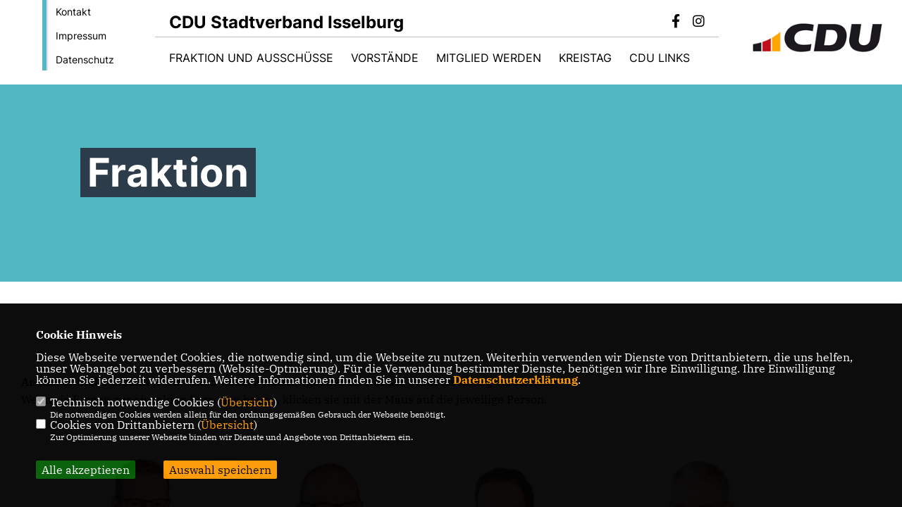

--- FILE ---
content_type: text/html; charset=ISO-8859-1
request_url: https://www.cdu-isselburg.de/Fraktion_p_67.html
body_size: 8882
content:
<!DOCTYPE html>


<html lang="de">
<head>
<title>CDU Stadtverband Isselburg</title>
<meta http-equiv="X-UA-Compatible" content="IE=edge">
		<meta name="viewport" content="width=device-width, initial-scale=1, maximum-scale=1.0, user-scalable=no">
	<meta http-equiv="content-type" content="text/html; charset=iso-8859-1">
<meta http-equiv="Content-Script-Type" content="text/javascript">
<meta http-equiv="Content-Style-Type" content="text/css">
<meta http-equiv="cache-control" content="no-cache">
<meta http-equiv="pragma" content="no-cache">
<meta name="description" content="Herzlich Willkommen bei der CDU Stadtverband Isselburg">
<meta name="author" content="CDU Kreisverband Borken">
<meta name="keywords" content="">
<meta name="language" content="de">
<meta property="og:site_name" content="CDU Kreisverband Borken" />
<meta property="og:type" content="website" />
<meta property="og:url" content="https://www.cdu-isselburg.de/Fraktion_p_67.html" />
<meta property="og:title" content="CDU Stadtverband Isselburg" />
<meta property="og:description" content="Herzlich Willkommen bei der CDU Stadtverband Isselburg" />
<meta property="og:image" content="https://www.cdu-isselburg.de/image/ogimage.jpg" />
<meta name="twitter:image" content="https://www.cdu-isselburg.de/image/ogimage.jpg" />
<meta data-embetty-server="https://embetty2.sharkness.de">
<script async src="/js/embetty.js"></script>
<meta name="robots" content="index, follow"><link rel="SHORTCUT ICON" type="image/x-icon" href="/image/favicon.ico"><link rel="alternate" type="application/rss+xml" title="CDU Stadtverband Isselburg RSS-Feed" href="//cdu-isselburg.de/rss/rss_feed.php"><script type="text/javascript" src="/functions/tools.js"></script>
<link rel="stylesheet" type="text/css" href="/css/fonts/fontawesome-free-5.13.0-web/css/all.css">
<link rel="stylesheet" type="text/css" href="/css/bund2021/news-basic.css" media="all">
<link rel="stylesheet" type="text/css" href="/css/bund2021/style.css?982" media="all">
<link rel="stylesheet" type="text/css" href="/css/fonts/google/IBM-Plex-Serif/ibm-plex-serif.css"><link rel="stylesheet" type="text/css" href="/css/fonts/google/Inter/inter.css"><link rel="stylesheet" type="text/css" href="/css/bund2021/custom_ci.css?190" media="all"><link rel="stylesheet" type="text/css" href="/js/bund2021/lightbox/css/lightbox.css" media="all">
<link rel="stylesheet" type="text/css" href="/js/glightbox/dist/css/glightbox.css" media="all">

<script type="text/javascript">
/*<![CDATA[*/
	function decryptCharcode(n,start,end,offset) {
		n = n + offset;
		if (offset > 0 && n > end) {
			n = start + (n - end - 1);
		} else if (offset < 0 && n < start) {
			n = end - (start - n - 1);
		}
		return String.fromCharCode(n);
	}
	
	function decryptString(enc,offset) {
		var dec = "";
		var len = enc.length;
		for(var i=0; i < len; i++) {
			var n = enc.charCodeAt(i);
			if (n >= 0x2B && n <= 0x3A) {
				dec += decryptCharcode(n,0x2B,0x3A,offset);
			} else if (n >= 0x40 && n <= 0x5A) {
				dec += decryptCharcode(n,0x40,0x5A,offset);
			} else if (n >= 0x61 && n <= 0x7A) {
				dec += decryptCharcode(n,0x61,0x7A,offset);
			} else {
				dec += enc.charAt(i);
			}
		}
		return dec;
	}
	
	function linkTo_UnCryptMailto(s) {
		location.href = decryptString(s,3);
	}
/*]]>*/
</script>
<link rel="apple-touch-icon" sizes="57x57" href="/image/templates/bund2021/favicon/ci/apple-icon-57x57.png">
<link rel="apple-touch-icon" sizes="60x60" href="/image/templates/bund2021/favicon/ci/apple-icon-60x60.png">
<link rel="apple-touch-icon" sizes="72x72" href="/image/templates/bund2021/favicon/ci/apple-icon-72x72.png">
<link rel="apple-touch-icon" sizes="76x76" href="/image/templates/bund2021/favicon/ci/apple-icon-76x76.png">
<link rel="apple-touch-icon" sizes="114x114" href="/image/templates/bund2021/favicon/ci/apple-icon-114x114.png">
<link rel="apple-touch-icon" sizes="120x120" href="/image/templates/bund2021/favicon/ci/apple-icon-120x120.png">
<link rel="apple-touch-icon" sizes="144x144" href="/image/templates/bund2021/favicon/ci/apple-icon-144x144.png">
<link rel="apple-touch-icon" sizes="152x152" href="/image/templates/bund2021/favicon/ci/apple-icon-152x152.png">
<link rel="apple-touch-icon" sizes="180x180" href="/image/templates/bund2021/favicon/ci/apple-icon-180x180.png">
<link rel="icon" type="image/png" sizes="192x192"  href="/image/templates/bund2021/favicon/ci/android-icon-192x192.png">
<link rel="icon" type="image/png" sizes="32x32" href="/image/templates/bund2021/favicon/ci/favicon-32x32.png">
<link rel="icon" type="image/png" sizes="96x96" href="/image/templates/bund2021/favicon/ci/favicon-96x96.png">
<link rel="icon" type="image/png" sizes="16x16" href="/image/templates/bund2021/favicon/ci/favicon-16x16.png">
<link rel="manifest" href="/image/templates/bund2021/favicon/ci/site.webmanifest">
<link rel="mask-icon" href="/image/templates/bund2021/favicon/ci/safari-pinned-tab.svg" color="#bb232a">
<meta name="msapplication-TileColor" content="#000000">
<meta name="theme-color" content="#ffffff">
<link rel="stylesheet" href="/css/bund2021/jquery.modal.min.css" />

</head><body>		<header>
						<div id="sharkmenu_social_shortmenu">
				<div class="sharkmenu_social_rahmen">
										<img src="/image/templates/bund2021/menu_rahmen_ci.png">
					<ul>
						<li><a href="/kontakt">Kontakt</a></li>
						<li><a href="/impressum">Impressum</a></li>
						<li><a href="/datenschutz">Datenschutz</a></li>
					</ul>
									</div>
			</div>
						<div id="sharkmenu_social">
				<div class="sharkmenu_social_dienstanbieter">CDU Stadtverband Isselburg</div>
				<div id="social">
					<a href="https://www.facebook.com/cdu.isselburg" target="_blank" title="Besuchen Sie uns auf Facebook"><i class="fab fa-facebook-f" title="Besuchen Sie uns auf Facebook" style="color:#000000;font-size:19px"></i></a>															<a href="https://www.instagram.com/cdu_isselburg" target="_blank" title="Besuchen Sie uns auf Instagram"><i class="fab fa-instagram" title="Besuchen Sie uns auf Instagram" style="color:#000000;font-size:19px"></i></a>																																		</div>
			</div>
			<div id="sharkmenu">
				<ul>
					<li class="lisocial">
						<div id="social2">
							<a href="https://www.facebook.com/cdu.isselburg" target="_blank"><i class="fab fa-facebook" style="color:#000000;font-size:19px"></i></a>																					<a href="https://www.instagram.com/cdu_isselburg" target="_blank"><i class="fab fa-instagram" style="color:#000000;font-size:19px"></i></a>																																																</div>
					</li>
					<li class="sub "><a href="#">Fraktion und Ausschüsse</a>								<ul><li><a href="/Fraktion_p_67.html"><span class="title">Fraktion</span></a><li><a href="/Haupt-und-Finanzausschuss_p_68.html"><span class="title">Haupt- und Finanzausschuss</span></a><li><a href="/Bau-und-Umweltausschuss_p_69.html"><span class="title">Bau- und Umweltausschuss</span></a><li><a href="/Ausschuss-fuer-Planung-Verkehr-und-Wirtschaft_p_70.html"><span class="title">Ausschuss für Planung, Verkehr und Wirtschaft</span></a><li><a href="/Jugend-Schule-Sport-Kultur-und-Soziales_p_71.html"><span class="title">Jugend, Schule, Sport, Kultur und Soziales</span></a><li><a href="/Rechnungspruefung_p_72.html"><span class="title">Rechnungsprüfung</span></a><li><a href="/Wahlpruefung_p_73.html"><span class="title">Wahlprüfung</span></a><li><a href="/Wahlauschuss_p_74.html"><span class="title">Wahlauschuss</span></a><li><a href="/Ausschuss-fuer-Vergabe_p_80.html"><span class="title">Ausschuss für Vergabe</span></a></ul></li><li class="sub "><a href="#">Vorstände</a>								<ul><li><a href="/Stadtverbandsvorstand_p_37.html"><span class="title">Stadtverbandsvorstand</span></a><li><a href="/Ortsverband-Anholt--Vehlingen_p_38.html"><span class="title">Ortsverband  Anholt - Vehlingen</span></a><li><a href="/Ortsverband-Isselburg-I_p_39.html"><span class="title">Ortsverband Isselburg I</span></a><li><a href="/Senioren-Union_p_42.html"><span class="title">Senioren Union</span></a></ul></li><li class="sub "><a href="#">Mitglied werden</a>								<ul><li><a href="/Information_p_83.html"><span class="title">Information</span></a><li><a href="https://www.cdu.de/mitglied-werden" target="_blank">Hier Mitglied werden!</a></li></ul></li><li ><a href="/Kreistag_p_78.html">Kreistag</a></li><li class="sub "><a href="#">CDU Links</a>								<ul><li><a href="http://www.cdu.de" target="_blank">CDU Deutschland</a></li><li><a href="http://www.cdu-kreis-borken.de" target="_blank">CDU Kreis Borken</a></li><li><a href="http://www.annekoenig.de" target="_blank">MdB Anne König</a></li><li><a href="http://www.hendrik-wuest.de" target="_blank">Ministerpräsident Hendrik Wüst</a></li></ul></li>									</ul>
			</div>
						<a href="/" title="Startseite"><img src="/image/templates/bund2021/logo_ci.png" id="logo" alt="Logo" title="Zur Startseite" /></a>
								</header>
												<section id="cseite67" class="section--headline-header" >
											<div class="section--headline-header-box"><p class="section--headline-header-title">Fraktion</p></div><div class="section--headline-header-box-balken"></div>
										</section>
									<section id="op1186" class="section--team">
			<div class="section--text__copy"><p><strong>An dieser Stelle m&ouml;chten wir Ihnen unsere Ratsmitglieder im Rat der Stadt Isselburg vorstellen.</strong><br />
Wenn sie Fragen zur einzelnen Personen haben, klicken sie mit der Maus auf die jeweilige Person.</p>
</div>
			<div id="pk1186" class="section--team-members">	<div class="section--team-member2">
					<div class="section--team-member-image"><img class="showperson" idp="59" src="/image/personen/59_81.jpg" sizes="100vw" class="lazy" alt=" Frank Häusler" title=" Frank Häusler">				
			</div>
				<div class="section--team-member-vita" style="height: 200px; overflow:hidden">
			<p class="title"> Frank Häusler</p>
			<p class="position">Fraktionsvorsitzender<br></p>
			<p class="section--team-member__copy">
								<a href="https://www.facebook.com/frank.hausler.35" target="_blank" data-original-title="Facebook" title="Zu Facebook"><i class="fab fa-facebook"></i></a>																<a href="https://instagram.com/frankmhaeusler" target="_blank" data-original-title="Instagram" title="Zu Instagram"><i class="fab fa-instagram"></i></a>												<span class="mailperson" idp="59" data-original-title="E-Mail" title="E-Mail schreiben"><i class="fas fa-envelope"></i></span>				<span class="showperson" idp="59"><i class="fas fa-user" title="Mehr Informationen zu  Frank Häusler"></i></span>							</p>
		</div>
																												<br>	</div>	<div class="section--team-member2">
					<div class="section--team-member-image"><img class="showperson" idp="4" src="/image/personen/4_81.jpg" sizes="100vw" class="lazy" alt=" Ulrich Gühnen" title=" Ulrich Gühnen">				
			</div>
				<div class="section--team-member-vita" style="height: 200px; overflow:hidden">
			<p class="title"> Ulrich Gühnen</p>
			<p class="position">stellvertr. Fraktionsvorsitzender<br></p>
			<p class="section--team-member__copy">
								<a href="https://facebook.com/ulrich.guehnen" target="_blank" data-original-title="Facebook" title="Zu Facebook"><i class="fab fa-facebook"></i></a>																												<span class="mailperson" idp="4" data-original-title="E-Mail" title="E-Mail schreiben"><i class="fas fa-envelope"></i></span>				<span class="showperson" idp="4"><i class="fas fa-user" title="Mehr Informationen zu  Ulrich Gühnen"></i></span>							</p>
		</div>
																												<br>	</div>	<div class="section--team-member2">
					<div class="section--team-member-image"><img class="showperson" idp="80" src="/image/personen/80_81.jpg" sizes="100vw" class="lazy" alt=" Detlev Alstede" title=" Detlev Alstede">				
			</div>
				<div class="section--team-member-vita" style="height: 200px; overflow:hidden">
			<p class="title"> Detlev Alstede</p>
			<p class="position">Stadtrat<br></p>
			<p class="section--team-member__copy">
								<a href="https://facebook.com/detlev.alstede" target="_blank" data-original-title="Facebook" title="Zu Facebook"><i class="fab fa-facebook"></i></a>												<a href="https://www.xing.com/profile/Detlev_Alstede" target="_blank" data-original-title="Xing" title="Zu XING"><i class="fab fa-xing"></i></a>				<a href="https://instagram.com/detlev_alstede" target="_blank" data-original-title="Instagram" title="Zu Instagram"><i class="fab fa-instagram"></i></a>												<span class="mailperson" idp="80" data-original-title="E-Mail" title="E-Mail schreiben"><i class="fas fa-envelope"></i></span>				<span class="showperson" idp="80"><i class="fas fa-user" title="Mehr Informationen zu  Detlev Alstede"></i></span>							</p>
		</div>
																												<br>	</div>	<div class="section--team-member2">
					<div class="section--team-member-image"><img class="showperson" idp="18" src="/image/personen/18_81.jpg" sizes="100vw" class="lazy" alt=" Thomas Bertram" title=" Thomas Bertram">				
			</div>
				<div class="section--team-member-vita" style="height: 200px; overflow:hidden">
			<p class="title"> Thomas Bertram</p>
			<p class="position">Stadtrat<br></p>
			<p class="section--team-member__copy">
																																				<span class="mailperson" idp="18" data-original-title="E-Mail" title="E-Mail schreiben"><i class="fas fa-envelope"></i></span>				<span class="showperson" idp="18"><i class="fas fa-user" title="Mehr Informationen zu  Thomas Bertram"></i></span>							</p>
		</div>
																																		<br>	</div>	<div class="section--team-member2">
					<div class="section--team-member-image"><img class="showperson" idp="81" src="/image/personen/81_81.jpg" sizes="100vw" class="lazy" alt=" Ulrich Borkes" title=" Ulrich Borkes">				
			</div>
				<div class="section--team-member-vita" style="height: 200px; overflow:hidden">
			<p class="title"> Ulrich Borkes</p>
			<p class="position">Stadtrat<br></p>
			<p class="section--team-member__copy">
																																				<span class="mailperson" idp="81" data-original-title="E-Mail" title="E-Mail schreiben"><i class="fas fa-envelope"></i></span>				<span class="showperson" idp="81"><i class="fas fa-user" title="Mehr Informationen zu  Ulrich Borkes"></i></span>							</p>
		</div>
			</div>	<div class="section--team-member2">
					<div class="section--team-member-image"><img class="showperson" idp="71" src="/image/personen/71_81.jpg" sizes="100vw" class="lazy" alt=" Markus Fahrland" title=" Markus Fahrland">				
			</div>
				<div class="section--team-member-vita" style="height: 200px; overflow:hidden">
			<p class="title"> Markus Fahrland</p>
			<p class="position">Stadtrat<br></p>
			<p class="section--team-member__copy">
								<a href="https://facebook.com/markus.fahrland.50" target="_blank" data-original-title="Facebook" title="Zu Facebook"><i class="fab fa-facebook"></i></a>																												<span class="mailperson" idp="71" data-original-title="E-Mail" title="E-Mail schreiben"><i class="fas fa-envelope"></i></span>				<span class="showperson" idp="71"><i class="fas fa-user" title="Mehr Informationen zu  Markus Fahrland"></i></span>							</p>
		</div>
																	<br>	</div>	<div class="section--team-member2">
					<div class="section--team-member-image"><img class="showperson" idp="61" src="/image/personen/61_81.jpg" sizes="100vw" class="lazy" alt=" Kurt Istemaas" title=" Kurt Istemaas">				
			</div>
				<div class="section--team-member-vita" style="height: 200px; overflow:hidden">
			<p class="title"> Kurt Istemaas</p>
			<p class="position">Stadtrat<br></p>
			<p class="section--team-member__copy">
																																				<span class="mailperson" idp="61" data-original-title="E-Mail" title="E-Mail schreiben"><i class="fas fa-envelope"></i></span>				<span class="showperson" idp="61"><i class="fas fa-user" title="Mehr Informationen zu  Kurt Istemaas"></i></span>							</p>
		</div>
																												<br>	</div>	<div class="section--team-member2">
					<div class="section--team-member-image"><img class="showperson" idp="66" src="/image/personen/66_81.jpg" sizes="100vw" class="lazy" alt=" Wolfgang Karau" title=" Wolfgang Karau">				
			</div>
				<div class="section--team-member-vita" style="height: 200px; overflow:hidden">
			<p class="title"> Wolfgang Karau</p>
			<p class="position">Stadtrat<br></p>
			<p class="section--team-member__copy">
																																				<span class="mailperson" idp="66" data-original-title="E-Mail" title="E-Mail schreiben"><i class="fas fa-envelope"></i></span>				<span class="showperson" idp="66"><i class="fas fa-user" title="Mehr Informationen zu  Wolfgang Karau"></i></span>							</p>
		</div>
																																		<br>	</div>	<div class="section--team-member2">
					<div class="section--team-member-image"><img class="showperson" idp="74" src="/image/personen/74_81.jpg" sizes="100vw" class="lazy" alt=" Andre Ratering" title=" Andre Ratering">				
			</div>
				<div class="section--team-member-vita" style="height: 200px; overflow:hidden">
			<p class="title"> Andre Ratering</p>
			<p class="position">Stadtrat<br></p>
			<p class="section--team-member__copy">
								<a href="https://facebook.com/andre.ratering.5" target="_blank" data-original-title="Facebook" title="Zu Facebook"><i class="fab fa-facebook"></i></a>												<a href="https://www.xing.com/profile/Andre_Ratering" target="_blank" data-original-title="Xing" title="Zu XING"><i class="fab fa-xing"></i></a>				<a href="https;//instagram.com/andreratering" target="_blank" data-original-title="Instagram" title="Zu Instagram"><i class="fab fa-instagram"></i></a>												<span class="mailperson" idp="74" data-original-title="E-Mail" title="E-Mail schreiben"><i class="fas fa-envelope"></i></span>				<span class="showperson" idp="74"><i class="fas fa-user" title="Mehr Informationen zu  Andre Ratering"></i></span>							</p>
		</div>
																	<br>	</div>	<div class="section--team-member2">
					<div class="section--team-member-image"><img class="showperson" idp="68" src="/image/personen/68_81.jpg" sizes="100vw" class="lazy" alt=" Stefan Schweers" title=" Stefan Schweers">				
			</div>
				<div class="section--team-member-vita" style="height: 200px; overflow:hidden">
			<p class="title"> Stefan Schweers</p>
			<p class="position">Stadtrat<br></p>
			<p class="section--team-member__copy">
								<a href="https://facebook.com/stefan.schweers.3" target="_blank" data-original-title="Facebook" title="Zu Facebook"><i class="fab fa-facebook"></i></a>																<a href="https://instagram.com/trabi90" target="_blank" data-original-title="Instagram" title="Zu Instagram"><i class="fab fa-instagram"></i></a>												<span class="mailperson" idp="68" data-original-title="E-Mail" title="E-Mail schreiben"><i class="fas fa-envelope"></i></span>				<span class="showperson" idp="68"><i class="fas fa-user" title="Mehr Informationen zu  Stefan Schweers"></i></span>							</p>
		</div>
																	<br>	</div>	<div class="section--team-member2">
					<div class="section--team-member-image"><img class="showperson" idp="60" src="/image/personen/60_81.jpg" sizes="100vw" class="lazy" alt=" Heinz - Bernd Tekaat" title=" Heinz - Bernd Tekaat">				
			</div>
				<div class="section--team-member-vita" style="height: 200px; overflow:hidden">
			<p class="title"> Heinz - Bernd Tekaat</p>
			<p class="position">Stadtrat<br></p>
			<p class="section--team-member__copy">
																																				<span class="mailperson" idp="60" data-original-title="E-Mail" title="E-Mail schreiben"><i class="fas fa-envelope"></i></span>				<span class="showperson" idp="60"><i class="fas fa-user" title="Mehr Informationen zu  Heinz - Bernd Tekaat"></i></span>							</p>
		</div>
																												<br>	</div>	<div class="section--team-member2">
					<div class="section--team-member-image"><img class="showperson" idp="15" src="/image/personen/15_81.jpg" sizes="100vw" class="lazy" alt=" Hermann van Thiel" title=" Hermann van Thiel">				
			</div>
				<div class="section--team-member-vita" style="height: 200px; overflow:hidden">
			<p class="title"> Hermann van Thiel</p>
			<p class="position">Stadtrat<br>1. stellvertr. Bürgermeister</p>
			<p class="section--team-member__copy">
																																				<span class="mailperson" idp="15" data-original-title="E-Mail" title="E-Mail schreiben"><i class="fas fa-envelope"></i></span>				<span class="showperson" idp="15"><i class="fas fa-user" title="Mehr Informationen zu  Hermann van Thiel"></i></span>							</p>
		</div>
																	<br>	</div>	</div>
	</section>

		<div id="myModal59" class="pmodal" idp="59">
			<span class="pclose">&times;</span>
			<div class="pmodal-content">	<h1 style="margin-bottom:20px"> Frank Häusler</h1>	<div class="person_bild"><img src="/image/personen/59_81.jpg" alt=" Frank Häusler">
				</div>
				<div class="person_details">
					<h3 style="margin-bottom:10px">Fraktionsvorsitzender<br></h3><br><br><h2>Kontakt</h2><p><br><br><strong>Funktion: Stadtrat</strong><br><br>In der Flora 3<br><br>46419 Isselburg<br><br>Telefon: 02874/942568<br><br>Telefon: 02874/45434<br><br>Mobil: 0178/5582536</p><p><h3 style="font-size:24px;"><br><br><a href="https://www.facebook.com/frank.hausler.35" target="_blank" data-original-title="Facebook" title="Zu Facebook"><i class="fab fa-facebook" style="margin-right:15px"></i></a><a href="https://instagram.com/frankmhaeusler" target="_blank" data-original-title="Instagram" title="Zu Instagram"><i class="fab fa-instagram" style="margin-right:15px"></i></a></h3></p></div><div class="person_vita"><h2>Zur Person</h2><br><br><p><strong>Beruf:</strong> Gärtnermeister</p><p><strong>Alter:</strong> 59</p><p><strong>Konfession:</strong> katholisch</p><p><strong>Familienstand:</strong> verheiratet</p><p><strong>Wahlkreis:</strong> 1</p><p><p>Sie k&ouml;nnen mich auch gerne direkt unter meiner privaten E-Mail- Adresse kontaktieren:<br />
<br />
frankmhaeusler@aol.com<br />
<br />
&nbsp;</p>
</p></div>
			</div>
		</div>
		<div id="myModal59_mail" class="pmodalmail" idp="59">
			<span class="pclosemail" idp="59">&times;</span>
			<div class="pmodal-contentmail">	<h1 style="margin-bottom:10px">Ihre Nachricht an  Frank Häusler</h1>	<div class="person_mail" id="mail59">
						<input type="text" class="form-control" id="name59" name="name" placeholder="Ihr Name *" style="margin-bottom:10px"><br>
						<input type="text" class="form-control" id="email59" name="email" placeholder="Ihre E-Mail Adresse *" style="margin-bottom:10px"><br>
						<input type="text" class="form-control" id="plz59" name="plz" placeholder="Ihre Postleitzahl" style="margin-bottom:10px"><br>
						<input type="text" class="form-control" id="betreff59" name="betreff" placeholder="Ihr Betreff *" style="margin-bottom:10px"><br>
						<textarea class="form-control" id="nachricht59" name="nachricht" placeholder="Ihre Mitteilung *" style="margin-bottom:10px"></textarea><br>
						<div style="float:right">* Pflichtfeld</div><br>
						<div class="mailcheckdsgvo59"><input type="checkbox" name="nutzung59" value="1"></input> <strong>Ich willige der Übertragung und Verarbeitung meiner Daten ein.</strong></div>
						<div style="float:left;width:100%;margin-top: 10px; font-size:12px;text-align:left; color: #000000; font-family: Arial;">
							Ich willige ein, dass die vorstehenden Daten an Frank Häusler gemäß der Datenschutzgrundverordnung (Art. 9 Abs. 2a DSGVO) übertragen und verarbeitet werden. Dies gilt insbesondere auch für besondere Daten (z. B. politische Meinungen). 
							<br><br>
							Sofern sich aus meinen oben aufgeführten Daten Hinweise auf meine ethnische Herkunft, Religion, politische Einstellung oder Gesundheit ergeben, bezieht sich meine Einwilligung auch auf diese Angaben. 
							<br><br>
							Die Rechte als Betroffener aus der DSGVO (<a href="/datenschutz">Datenschutzerklärung</a>) habe ich gelesen und verstanden. 
							<br>
						</div>
						<div id="mailsuccess59" class="mailsuccess"></div>
						<button class="button" id="personalmail" idp="59" style="margin-top:20px; float:right">Mitteilung absenden</button>						
					</div>
			</div>
		</div>
		<div id="myModal4" class="pmodal" idp="4">
			<span class="pclose">&times;</span>
			<div class="pmodal-content">	<h1 style="margin-bottom:20px"> Ulrich Gühnen</h1>	<div class="person_bild"><img src="/image/personen/4_81.jpg" alt=" Ulrich Gühnen">
				</div>
				<div class="person_details">
					<h3 style="margin-bottom:10px">stellvertr. Fraktionsvorsitzender<br></h3><br><br><h2>Kontakt</h2><p><br><br><strong>Funktion: Stadtverbandsvorsitzender</strong><br><br>Hortensienweg 3a<br><br>46419 Isselburg<br><br>Telefon: 0178/7260835<br><br>Mobil: 0177/5904837</p><p><h3 style="font-size:24px;"><br><br><a href="https://facebook.com/ulrich.guehnen" target="_blank" data-original-title="Facebook" title="Zu Facebook"><i class="fab fa-facebook" style="margin-right:15px"></i></a></h3></p></div><div class="person_vita"><h2>Zur Person</h2><br><br><p><strong>Beruf:</strong> Zollbeamter - im Streifendienst</p><p><strong>Alter:</strong> 62</p><p><strong>Familienstand:</strong> verheiratet</p><p><strong>Wahlkreis:</strong> 10 Isselburg u. Kreiswahlkreis Borken 1</p><p><p>Stadtverbandsvorsitzender<br />
Kreistagsabgeordneter Kreis Borken<br />
<br />
&nbsp;</p>
</p></div>
			</div>
		</div>
		<div id="myModal4_mail" class="pmodalmail" idp="4">
			<span class="pclosemail" idp="4">&times;</span>
			<div class="pmodal-contentmail">	<h1 style="margin-bottom:10px">Ihre Nachricht an  Ulrich Gühnen</h1>	<div class="person_mail" id="mail4">
						<input type="text" class="form-control" id="name4" name="name" placeholder="Ihr Name *" style="margin-bottom:10px"><br>
						<input type="text" class="form-control" id="email4" name="email" placeholder="Ihre E-Mail Adresse *" style="margin-bottom:10px"><br>
						<input type="text" class="form-control" id="plz4" name="plz" placeholder="Ihre Postleitzahl" style="margin-bottom:10px"><br>
						<input type="text" class="form-control" id="betreff4" name="betreff" placeholder="Ihr Betreff *" style="margin-bottom:10px"><br>
						<textarea class="form-control" id="nachricht4" name="nachricht" placeholder="Ihre Mitteilung *" style="margin-bottom:10px"></textarea><br>
						<div style="float:right">* Pflichtfeld</div><br>
						<div class="mailcheckdsgvo4"><input type="checkbox" name="nutzung4" value="1"></input> <strong>Ich willige der Übertragung und Verarbeitung meiner Daten ein.</strong></div>
						<div style="float:left;width:100%;margin-top: 10px; font-size:12px;text-align:left; color: #000000; font-family: Arial;">
							Ich willige ein, dass die vorstehenden Daten an Ulrich Gühnen gemäß der Datenschutzgrundverordnung (Art. 9 Abs. 2a DSGVO) übertragen und verarbeitet werden. Dies gilt insbesondere auch für besondere Daten (z. B. politische Meinungen). 
							<br><br>
							Sofern sich aus meinen oben aufgeführten Daten Hinweise auf meine ethnische Herkunft, Religion, politische Einstellung oder Gesundheit ergeben, bezieht sich meine Einwilligung auch auf diese Angaben. 
							<br><br>
							Die Rechte als Betroffener aus der DSGVO (<a href="/datenschutz">Datenschutzerklärung</a>) habe ich gelesen und verstanden. 
							<br>
						</div>
						<div id="mailsuccess4" class="mailsuccess"></div>
						<button class="button" id="personalmail" idp="4" style="margin-top:20px; float:right">Mitteilung absenden</button>						
					</div>
			</div>
		</div>
		<div id="myModal80" class="pmodal" idp="80">
			<span class="pclose">&times;</span>
			<div class="pmodal-content">	<h1 style="margin-bottom:20px"> Detlev Alstede</h1>	<div class="person_bild"><img src="/image/personen/80_81.jpg" alt=" Detlev Alstede">
				</div>
				<div class="person_details">
					<h3 style="margin-bottom:10px">Stadtrat<br></h3><br><br><h2>Kontakt</h2><p><br><br><strong>Funktion: Stadtrat</strong><br><br>Hahnerfeld 1c<br><br>46419 Isselburg<br><br>Telefon: 02874 45662</p><p><h3 style="font-size:24px;"><br><br><a href="https://facebook.com/detlev.alstede" target="_blank" data-original-title="Facebook" title="Zu Facebook"><i class="fab fa-facebook" style="margin-right:15px"></i></a><a href="https://www.xing.com/profile/Detlev_Alstede" target="_blank" data-original-title="Xing" title="Zu XING"><i class="fab fa-xing" style="margin-right:15px"></i></a><a href="https://instagram.com/detlev_alstede" target="_blank" data-original-title="Instagram" title="Zu Instagram"><i class="fab fa-instagram" style="margin-right:15px"></i></a></h3></p></div><div class="person_vita"><h2>Zur Person</h2><br><br><p><strong>Beruf:</strong> Bankkaufmann</p><p><strong>Alter:</strong> 53</p><p><strong>Familienstand:</strong> verheiratet</p><p>Stadtrat seit 2020</p><p><strong>Wahlkreis:</strong> 5</p></div>
			</div>
		</div>
		<div id="myModal80_mail" class="pmodalmail" idp="80">
			<span class="pclosemail" idp="80">&times;</span>
			<div class="pmodal-contentmail">	<h1 style="margin-bottom:10px">Ihre Nachricht an  Detlev Alstede</h1>	<div class="person_mail" id="mail80">
						<input type="text" class="form-control" id="name80" name="name" placeholder="Ihr Name *" style="margin-bottom:10px"><br>
						<input type="text" class="form-control" id="email80" name="email" placeholder="Ihre E-Mail Adresse *" style="margin-bottom:10px"><br>
						<input type="text" class="form-control" id="plz80" name="plz" placeholder="Ihre Postleitzahl" style="margin-bottom:10px"><br>
						<input type="text" class="form-control" id="betreff80" name="betreff" placeholder="Ihr Betreff *" style="margin-bottom:10px"><br>
						<textarea class="form-control" id="nachricht80" name="nachricht" placeholder="Ihre Mitteilung *" style="margin-bottom:10px"></textarea><br>
						<div style="float:right">* Pflichtfeld</div><br>
						<div class="mailcheckdsgvo80"><input type="checkbox" name="nutzung80" value="1"></input> <strong>Ich willige der Übertragung und Verarbeitung meiner Daten ein.</strong></div>
						<div style="float:left;width:100%;margin-top: 10px; font-size:12px;text-align:left; color: #000000; font-family: Arial;">
							Ich willige ein, dass die vorstehenden Daten an Detlev Alstede gemäß der Datenschutzgrundverordnung (Art. 9 Abs. 2a DSGVO) übertragen und verarbeitet werden. Dies gilt insbesondere auch für besondere Daten (z. B. politische Meinungen). 
							<br><br>
							Sofern sich aus meinen oben aufgeführten Daten Hinweise auf meine ethnische Herkunft, Religion, politische Einstellung oder Gesundheit ergeben, bezieht sich meine Einwilligung auch auf diese Angaben. 
							<br><br>
							Die Rechte als Betroffener aus der DSGVO (<a href="/datenschutz">Datenschutzerklärung</a>) habe ich gelesen und verstanden. 
							<br>
						</div>
						<div id="mailsuccess80" class="mailsuccess"></div>
						<button class="button" id="personalmail" idp="80" style="margin-top:20px; float:right">Mitteilung absenden</button>						
					</div>
			</div>
		</div>
		<div id="myModal18" class="pmodal" idp="18">
			<span class="pclose">&times;</span>
			<div class="pmodal-content">	<h1 style="margin-bottom:20px"> Thomas Bertram</h1>	<div class="person_bild"><img src="/image/personen/18_81.jpg" alt=" Thomas Bertram">
				</div>
				<div class="person_details">
					<h3 style="margin-bottom:10px">Stadtrat<br></h3><br><br><h2>Kontakt</h2><p><br><br><strong>Funktion: Vorsitzender Ortsverband Isselburg I</strong><br><br>Mozartstr. 14<br><br>46419 Isselburg<br><br>Telefon: 028743883</p><p><h3 style="font-size:24px;"><br><br></h3></p></div><div class="person_vita"><h2>Zur Person</h2><br><br><p><strong>Beruf:</strong> Betriebsfachwirt</p><p><strong>Jahrgang:</strong> 1968</p><p><strong>Konfession:</strong> katholisch</p><p><strong>Familienstand:</strong> verheiratet</p><p><strong>Wahlkreis:</strong> 7</p><p><p>Ortsverbandsvorsitzender OV Isselburg<br />
&nbsp;</p>
</p></div>
			</div>
		</div>
		<div id="myModal18_mail" class="pmodalmail" idp="18">
			<span class="pclosemail" idp="18">&times;</span>
			<div class="pmodal-contentmail">	<h1 style="margin-bottom:10px">Ihre Nachricht an  Thomas Bertram</h1>	<div class="person_mail" id="mail18">
						<input type="text" class="form-control" id="name18" name="name" placeholder="Ihr Name *" style="margin-bottom:10px"><br>
						<input type="text" class="form-control" id="email18" name="email" placeholder="Ihre E-Mail Adresse *" style="margin-bottom:10px"><br>
						<input type="text" class="form-control" id="plz18" name="plz" placeholder="Ihre Postleitzahl" style="margin-bottom:10px"><br>
						<input type="text" class="form-control" id="betreff18" name="betreff" placeholder="Ihr Betreff *" style="margin-bottom:10px"><br>
						<textarea class="form-control" id="nachricht18" name="nachricht" placeholder="Ihre Mitteilung *" style="margin-bottom:10px"></textarea><br>
						<div style="float:right">* Pflichtfeld</div><br>
						<div class="mailcheckdsgvo18"><input type="checkbox" name="nutzung18" value="1"></input> <strong>Ich willige der Übertragung und Verarbeitung meiner Daten ein.</strong></div>
						<div style="float:left;width:100%;margin-top: 10px; font-size:12px;text-align:left; color: #000000; font-family: Arial;">
							Ich willige ein, dass die vorstehenden Daten an Thomas Bertram gemäß der Datenschutzgrundverordnung (Art. 9 Abs. 2a DSGVO) übertragen und verarbeitet werden. Dies gilt insbesondere auch für besondere Daten (z. B. politische Meinungen). 
							<br><br>
							Sofern sich aus meinen oben aufgeführten Daten Hinweise auf meine ethnische Herkunft, Religion, politische Einstellung oder Gesundheit ergeben, bezieht sich meine Einwilligung auch auf diese Angaben. 
							<br><br>
							Die Rechte als Betroffener aus der DSGVO (<a href="/datenschutz">Datenschutzerklärung</a>) habe ich gelesen und verstanden. 
							<br>
						</div>
						<div id="mailsuccess18" class="mailsuccess"></div>
						<button class="button" id="personalmail" idp="18" style="margin-top:20px; float:right">Mitteilung absenden</button>						
					</div>
			</div>
		</div>
		<div id="myModal81" class="pmodal" idp="81">
			<span class="pclose">&times;</span>
			<div class="pmodal-content">	<h1 style="margin-bottom:20px"> Ulrich Borkes</h1>	<div class="person_bild"><img src="/image/personen/81_81.jpg" alt=" Ulrich Borkes">
				</div>
				<div class="person_details">
					<h3 style="margin-bottom:10px">Stadtrat<br></h3><br><br><h2>Kontakt</h2><p></p><p><h3 style="font-size:24px;"><br><br></h3></p></div>
			</div>
		</div>
		<div id="myModal81_mail" class="pmodalmail" idp="81">
			<span class="pclosemail" idp="81">&times;</span>
			<div class="pmodal-contentmail">	<h1 style="margin-bottom:10px">Ihre Nachricht an  Ulrich Borkes</h1>	<div class="person_mail" id="mail81">
						<input type="text" class="form-control" id="name81" name="name" placeholder="Ihr Name *" style="margin-bottom:10px"><br>
						<input type="text" class="form-control" id="email81" name="email" placeholder="Ihre E-Mail Adresse *" style="margin-bottom:10px"><br>
						<input type="text" class="form-control" id="plz81" name="plz" placeholder="Ihre Postleitzahl" style="margin-bottom:10px"><br>
						<input type="text" class="form-control" id="betreff81" name="betreff" placeholder="Ihr Betreff *" style="margin-bottom:10px"><br>
						<textarea class="form-control" id="nachricht81" name="nachricht" placeholder="Ihre Mitteilung *" style="margin-bottom:10px"></textarea><br>
						<div style="float:right">* Pflichtfeld</div><br>
						<div class="mailcheckdsgvo81"><input type="checkbox" name="nutzung81" value="1"></input> <strong>Ich willige der Übertragung und Verarbeitung meiner Daten ein.</strong></div>
						<div style="float:left;width:100%;margin-top: 10px; font-size:12px;text-align:left; color: #000000; font-family: Arial;">
							Ich willige ein, dass die vorstehenden Daten an Ulrich Borkes gemäß der Datenschutzgrundverordnung (Art. 9 Abs. 2a DSGVO) übertragen und verarbeitet werden. Dies gilt insbesondere auch für besondere Daten (z. B. politische Meinungen). 
							<br><br>
							Sofern sich aus meinen oben aufgeführten Daten Hinweise auf meine ethnische Herkunft, Religion, politische Einstellung oder Gesundheit ergeben, bezieht sich meine Einwilligung auch auf diese Angaben. 
							<br><br>
							Die Rechte als Betroffener aus der DSGVO (<a href="/datenschutz">Datenschutzerklärung</a>) habe ich gelesen und verstanden. 
							<br>
						</div>
						<div id="mailsuccess81" class="mailsuccess"></div>
						<button class="button" id="personalmail" idp="81" style="margin-top:20px; float:right">Mitteilung absenden</button>						
					</div>
			</div>
		</div>
		<div id="myModal71" class="pmodal" idp="71">
			<span class="pclose">&times;</span>
			<div class="pmodal-content">	<h1 style="margin-bottom:20px"> Markus Fahrland</h1>	<div class="person_bild"><img src="/image/personen/71_81.jpg" alt=" Markus Fahrland">
				</div>
				<div class="person_details">
					<h3 style="margin-bottom:10px">Stadtrat<br></h3><br><br><h2>Kontakt</h2><p><br><br><strong>Funktion: Stadtrat</strong></p><p><h3 style="font-size:24px;"><br><br><a href="https://facebook.com/markus.fahrland.50" target="_blank" data-original-title="Facebook" title="Zu Facebook"><i class="fab fa-facebook" style="margin-right:15px"></i></a></h3></p></div><div class="person_vita"><h2>Zur Person</h2><br><br><p><strong>Beruf:</strong> Abteilungsleiter  in der Textilindustrie</p><p><strong>Familienstand:</strong> verheiratet</p><p><strong>Wahlkreis:</strong> 9</p></div>
			</div>
		</div>
		<div id="myModal71_mail" class="pmodalmail" idp="71">
			<span class="pclosemail" idp="71">&times;</span>
			<div class="pmodal-contentmail">	<h1 style="margin-bottom:10px">Ihre Nachricht an  Markus Fahrland</h1>	<div class="person_mail" id="mail71">
						<input type="text" class="form-control" id="name71" name="name" placeholder="Ihr Name *" style="margin-bottom:10px"><br>
						<input type="text" class="form-control" id="email71" name="email" placeholder="Ihre E-Mail Adresse *" style="margin-bottom:10px"><br>
						<input type="text" class="form-control" id="plz71" name="plz" placeholder="Ihre Postleitzahl" style="margin-bottom:10px"><br>
						<input type="text" class="form-control" id="betreff71" name="betreff" placeholder="Ihr Betreff *" style="margin-bottom:10px"><br>
						<textarea class="form-control" id="nachricht71" name="nachricht" placeholder="Ihre Mitteilung *" style="margin-bottom:10px"></textarea><br>
						<div style="float:right">* Pflichtfeld</div><br>
						<div class="mailcheckdsgvo71"><input type="checkbox" name="nutzung71" value="1"></input> <strong>Ich willige der Übertragung und Verarbeitung meiner Daten ein.</strong></div>
						<div style="float:left;width:100%;margin-top: 10px; font-size:12px;text-align:left; color: #000000; font-family: Arial;">
							Ich willige ein, dass die vorstehenden Daten an Markus Fahrland gemäß der Datenschutzgrundverordnung (Art. 9 Abs. 2a DSGVO) übertragen und verarbeitet werden. Dies gilt insbesondere auch für besondere Daten (z. B. politische Meinungen). 
							<br><br>
							Sofern sich aus meinen oben aufgeführten Daten Hinweise auf meine ethnische Herkunft, Religion, politische Einstellung oder Gesundheit ergeben, bezieht sich meine Einwilligung auch auf diese Angaben. 
							<br><br>
							Die Rechte als Betroffener aus der DSGVO (<a href="/datenschutz">Datenschutzerklärung</a>) habe ich gelesen und verstanden. 
							<br>
						</div>
						<div id="mailsuccess71" class="mailsuccess"></div>
						<button class="button" id="personalmail" idp="71" style="margin-top:20px; float:right">Mitteilung absenden</button>						
					</div>
			</div>
		</div>
		<div id="myModal61" class="pmodal" idp="61">
			<span class="pclose">&times;</span>
			<div class="pmodal-content">	<h1 style="margin-bottom:20px"> Kurt Istemaas</h1>	<div class="person_bild"><img src="/image/personen/61_81.jpg" alt=" Kurt Istemaas">
				</div>
				<div class="person_details">
					<h3 style="margin-bottom:10px">Stadtrat<br></h3><br><br><h2>Kontakt</h2><p><br><br><strong>Funktion:    </strong><br><br>Am Schievekamp 32<br><br>46419 Isselburg - Anholt<br><br>Telefon: 028744079</p><p><h3 style="font-size:24px;"><br><br></h3></p></div><div class="person_vita"><h2>Zur Person</h2><br><br><p><strong>Beruf:</strong> Schreinermeister</p><p><strong>Alter:</strong> 81</p><p><strong>Konfession:</strong> katholisch</p><p><strong>Familienstand:</strong> verheiratet</p><p><strong>Wahlkreis:</strong> 6</p></div>
			</div>
		</div>
		<div id="myModal61_mail" class="pmodalmail" idp="61">
			<span class="pclosemail" idp="61">&times;</span>
			<div class="pmodal-contentmail">	<h1 style="margin-bottom:10px">Ihre Nachricht an  Kurt Istemaas</h1>	<div class="person_mail" id="mail61">
						<input type="text" class="form-control" id="name61" name="name" placeholder="Ihr Name *" style="margin-bottom:10px"><br>
						<input type="text" class="form-control" id="email61" name="email" placeholder="Ihre E-Mail Adresse *" style="margin-bottom:10px"><br>
						<input type="text" class="form-control" id="plz61" name="plz" placeholder="Ihre Postleitzahl" style="margin-bottom:10px"><br>
						<input type="text" class="form-control" id="betreff61" name="betreff" placeholder="Ihr Betreff *" style="margin-bottom:10px"><br>
						<textarea class="form-control" id="nachricht61" name="nachricht" placeholder="Ihre Mitteilung *" style="margin-bottom:10px"></textarea><br>
						<div style="float:right">* Pflichtfeld</div><br>
						<div class="mailcheckdsgvo61"><input type="checkbox" name="nutzung61" value="1"></input> <strong>Ich willige der Übertragung und Verarbeitung meiner Daten ein.</strong></div>
						<div style="float:left;width:100%;margin-top: 10px; font-size:12px;text-align:left; color: #000000; font-family: Arial;">
							Ich willige ein, dass die vorstehenden Daten an Kurt Istemaas gemäß der Datenschutzgrundverordnung (Art. 9 Abs. 2a DSGVO) übertragen und verarbeitet werden. Dies gilt insbesondere auch für besondere Daten (z. B. politische Meinungen). 
							<br><br>
							Sofern sich aus meinen oben aufgeführten Daten Hinweise auf meine ethnische Herkunft, Religion, politische Einstellung oder Gesundheit ergeben, bezieht sich meine Einwilligung auch auf diese Angaben. 
							<br><br>
							Die Rechte als Betroffener aus der DSGVO (<a href="/datenschutz">Datenschutzerklärung</a>) habe ich gelesen und verstanden. 
							<br>
						</div>
						<div id="mailsuccess61" class="mailsuccess"></div>
						<button class="button" id="personalmail" idp="61" style="margin-top:20px; float:right">Mitteilung absenden</button>						
					</div>
			</div>
		</div>
		<div id="myModal66" class="pmodal" idp="66">
			<span class="pclose">&times;</span>
			<div class="pmodal-content">	<h1 style="margin-bottom:20px"> Wolfgang Karau</h1>	<div class="person_bild"><img src="/image/personen/66_81.jpg" alt=" Wolfgang Karau">
				</div>
				<div class="person_details">
					<h3 style="margin-bottom:10px">Stadtrat<br></h3><br><br><h2>Kontakt</h2><p><br><br><strong>Funktion: Stadtrat</strong><br><br>Kapellendeich 11<br><br>46419 Isselburg<br><br>Telefon: 0287445336</p><p><h3 style="font-size:24px;"><br><br></h3></p></div><div class="person_vita"><h2>Zur Person</h2><br><br><p><strong>Beruf:</strong> Fertigungsleiter</p><p><strong>Jahrgang:</strong> 1966</p><p><strong>Familienstand:</strong> verheiratet</p><p><strong>Wahlkreis:</strong> 2</p></div>
			</div>
		</div>
		<div id="myModal66_mail" class="pmodalmail" idp="66">
			<span class="pclosemail" idp="66">&times;</span>
			<div class="pmodal-contentmail">	<h1 style="margin-bottom:10px">Ihre Nachricht an  Wolfgang Karau</h1>	<div class="person_mail" id="mail66">
						<input type="text" class="form-control" id="name66" name="name" placeholder="Ihr Name *" style="margin-bottom:10px"><br>
						<input type="text" class="form-control" id="email66" name="email" placeholder="Ihre E-Mail Adresse *" style="margin-bottom:10px"><br>
						<input type="text" class="form-control" id="plz66" name="plz" placeholder="Ihre Postleitzahl" style="margin-bottom:10px"><br>
						<input type="text" class="form-control" id="betreff66" name="betreff" placeholder="Ihr Betreff *" style="margin-bottom:10px"><br>
						<textarea class="form-control" id="nachricht66" name="nachricht" placeholder="Ihre Mitteilung *" style="margin-bottom:10px"></textarea><br>
						<div style="float:right">* Pflichtfeld</div><br>
						<div class="mailcheckdsgvo66"><input type="checkbox" name="nutzung66" value="1"></input> <strong>Ich willige der Übertragung und Verarbeitung meiner Daten ein.</strong></div>
						<div style="float:left;width:100%;margin-top: 10px; font-size:12px;text-align:left; color: #000000; font-family: Arial;">
							Ich willige ein, dass die vorstehenden Daten an Wolfgang Karau gemäß der Datenschutzgrundverordnung (Art. 9 Abs. 2a DSGVO) übertragen und verarbeitet werden. Dies gilt insbesondere auch für besondere Daten (z. B. politische Meinungen). 
							<br><br>
							Sofern sich aus meinen oben aufgeführten Daten Hinweise auf meine ethnische Herkunft, Religion, politische Einstellung oder Gesundheit ergeben, bezieht sich meine Einwilligung auch auf diese Angaben. 
							<br><br>
							Die Rechte als Betroffener aus der DSGVO (<a href="/datenschutz">Datenschutzerklärung</a>) habe ich gelesen und verstanden. 
							<br>
						</div>
						<div id="mailsuccess66" class="mailsuccess"></div>
						<button class="button" id="personalmail" idp="66" style="margin-top:20px; float:right">Mitteilung absenden</button>						
					</div>
			</div>
		</div>
		<div id="myModal74" class="pmodal" idp="74">
			<span class="pclose">&times;</span>
			<div class="pmodal-content">	<h1 style="margin-bottom:20px"> Andre Ratering</h1>	<div class="person_bild"><img src="/image/personen/74_81.jpg" alt=" Andre Ratering">
				</div>
				<div class="person_details">
					<h3 style="margin-bottom:10px">Stadtrat<br></h3><br><br><h2>Kontakt</h2><p></p><p><h3 style="font-size:24px;"><br><br><a href="https://facebook.com/andre.ratering.5" target="_blank" data-original-title="Facebook" title="Zu Facebook"><i class="fab fa-facebook" style="margin-right:15px"></i></a><a href="https://www.xing.com/profile/Andre_Ratering" target="_blank" data-original-title="Xing" title="Zu XING"><i class="fab fa-xing" style="margin-right:15px"></i></a><a href="https;//instagram.com/andreratering" target="_blank" data-original-title="Instagram" title="Zu Instagram"><i class="fab fa-instagram" style="margin-right:15px"></i></a></h3></p></div><div class="person_vita"><h2>Zur Person</h2><br><br><p><strong>Familienstand:</strong> verheiratet</p><p><strong>Wahlkreis:</strong> 13</p></div>
			</div>
		</div>
		<div id="myModal74_mail" class="pmodalmail" idp="74">
			<span class="pclosemail" idp="74">&times;</span>
			<div class="pmodal-contentmail">	<h1 style="margin-bottom:10px">Ihre Nachricht an  Andre Ratering</h1>	<div class="person_mail" id="mail74">
						<input type="text" class="form-control" id="name74" name="name" placeholder="Ihr Name *" style="margin-bottom:10px"><br>
						<input type="text" class="form-control" id="email74" name="email" placeholder="Ihre E-Mail Adresse *" style="margin-bottom:10px"><br>
						<input type="text" class="form-control" id="plz74" name="plz" placeholder="Ihre Postleitzahl" style="margin-bottom:10px"><br>
						<input type="text" class="form-control" id="betreff74" name="betreff" placeholder="Ihr Betreff *" style="margin-bottom:10px"><br>
						<textarea class="form-control" id="nachricht74" name="nachricht" placeholder="Ihre Mitteilung *" style="margin-bottom:10px"></textarea><br>
						<div style="float:right">* Pflichtfeld</div><br>
						<div class="mailcheckdsgvo74"><input type="checkbox" name="nutzung74" value="1"></input> <strong>Ich willige der Übertragung und Verarbeitung meiner Daten ein.</strong></div>
						<div style="float:left;width:100%;margin-top: 10px; font-size:12px;text-align:left; color: #000000; font-family: Arial;">
							Ich willige ein, dass die vorstehenden Daten an Andre Ratering gemäß der Datenschutzgrundverordnung (Art. 9 Abs. 2a DSGVO) übertragen und verarbeitet werden. Dies gilt insbesondere auch für besondere Daten (z. B. politische Meinungen). 
							<br><br>
							Sofern sich aus meinen oben aufgeführten Daten Hinweise auf meine ethnische Herkunft, Religion, politische Einstellung oder Gesundheit ergeben, bezieht sich meine Einwilligung auch auf diese Angaben. 
							<br><br>
							Die Rechte als Betroffener aus der DSGVO (<a href="/datenschutz">Datenschutzerklärung</a>) habe ich gelesen und verstanden. 
							<br>
						</div>
						<div id="mailsuccess74" class="mailsuccess"></div>
						<button class="button" id="personalmail" idp="74" style="margin-top:20px; float:right">Mitteilung absenden</button>						
					</div>
			</div>
		</div>
		<div id="myModal68" class="pmodal" idp="68">
			<span class="pclose">&times;</span>
			<div class="pmodal-content">	<h1 style="margin-bottom:20px"> Stefan Schweers</h1>	<div class="person_bild"><img src="/image/personen/68_81.jpg" alt=" Stefan Schweers">
				</div>
				<div class="person_details">
					<h3 style="margin-bottom:10px">Stadtrat<br></h3><br><br><h2>Kontakt</h2><p><br><br>Schievekampsbusch 13<br><br>46419 Isselburg</p><p><h3 style="font-size:24px;"><br><br><a href="https://facebook.com/stefan.schweers.3" target="_blank" data-original-title="Facebook" title="Zu Facebook"><i class="fab fa-facebook" style="margin-right:15px"></i></a><a href="https://instagram.com/trabi90" target="_blank" data-original-title="Instagram" title="Zu Instagram"><i class="fab fa-instagram" style="margin-right:15px"></i></a></h3></p></div><div class="person_vita"><h2>Zur Person</h2><br><br><p><strong>Beruf:</strong> Kaufmann</p><p><strong>Wahlkreis:</strong> 3</p></div>
			</div>
		</div>
		<div id="myModal68_mail" class="pmodalmail" idp="68">
			<span class="pclosemail" idp="68">&times;</span>
			<div class="pmodal-contentmail">	<h1 style="margin-bottom:10px">Ihre Nachricht an  Stefan Schweers</h1>	<div class="person_mail" id="mail68">
						<input type="text" class="form-control" id="name68" name="name" placeholder="Ihr Name *" style="margin-bottom:10px"><br>
						<input type="text" class="form-control" id="email68" name="email" placeholder="Ihre E-Mail Adresse *" style="margin-bottom:10px"><br>
						<input type="text" class="form-control" id="plz68" name="plz" placeholder="Ihre Postleitzahl" style="margin-bottom:10px"><br>
						<input type="text" class="form-control" id="betreff68" name="betreff" placeholder="Ihr Betreff *" style="margin-bottom:10px"><br>
						<textarea class="form-control" id="nachricht68" name="nachricht" placeholder="Ihre Mitteilung *" style="margin-bottom:10px"></textarea><br>
						<div style="float:right">* Pflichtfeld</div><br>
						<div class="mailcheckdsgvo68"><input type="checkbox" name="nutzung68" value="1"></input> <strong>Ich willige der Übertragung und Verarbeitung meiner Daten ein.</strong></div>
						<div style="float:left;width:100%;margin-top: 10px; font-size:12px;text-align:left; color: #000000; font-family: Arial;">
							Ich willige ein, dass die vorstehenden Daten an Stefan Schweers gemäß der Datenschutzgrundverordnung (Art. 9 Abs. 2a DSGVO) übertragen und verarbeitet werden. Dies gilt insbesondere auch für besondere Daten (z. B. politische Meinungen). 
							<br><br>
							Sofern sich aus meinen oben aufgeführten Daten Hinweise auf meine ethnische Herkunft, Religion, politische Einstellung oder Gesundheit ergeben, bezieht sich meine Einwilligung auch auf diese Angaben. 
							<br><br>
							Die Rechte als Betroffener aus der DSGVO (<a href="/datenschutz">Datenschutzerklärung</a>) habe ich gelesen und verstanden. 
							<br>
						</div>
						<div id="mailsuccess68" class="mailsuccess"></div>
						<button class="button" id="personalmail" idp="68" style="margin-top:20px; float:right">Mitteilung absenden</button>						
					</div>
			</div>
		</div>
		<div id="myModal60" class="pmodal" idp="60">
			<span class="pclose">&times;</span>
			<div class="pmodal-content">	<h1 style="margin-bottom:20px"> Heinz - Bernd Tekaat</h1>	<div class="person_bild"><img src="/image/personen/60_81.jpg" alt=" Heinz - Bernd Tekaat">
				</div>
				<div class="person_details">
					<h3 style="margin-bottom:10px">Stadtrat<br></h3><br><br><h2>Kontakt</h2><p><br><br>Holbusheide 1<br><br>46419 Isselburg<br><br>Telefon: 028743819</p><p><h3 style="font-size:24px;"><br><br></h3></p></div><div class="person_vita"><h2>Zur Person</h2><br><br><p><strong>Beruf:</strong> Schlosser</p><p><strong>Alter:</strong> 66</p><p><strong>Konfession:</strong> katholisch</p><p><strong>Familienstand:</strong> verheiratet</p><p><strong>Wahlkreis:</strong> 11</p></div>
			</div>
		</div>
		<div id="myModal60_mail" class="pmodalmail" idp="60">
			<span class="pclosemail" idp="60">&times;</span>
			<div class="pmodal-contentmail">	<h1 style="margin-bottom:10px">Ihre Nachricht an  Heinz - Bernd Tekaat</h1>	<div class="person_mail" id="mail60">
						<input type="text" class="form-control" id="name60" name="name" placeholder="Ihr Name *" style="margin-bottom:10px"><br>
						<input type="text" class="form-control" id="email60" name="email" placeholder="Ihre E-Mail Adresse *" style="margin-bottom:10px"><br>
						<input type="text" class="form-control" id="plz60" name="plz" placeholder="Ihre Postleitzahl" style="margin-bottom:10px"><br>
						<input type="text" class="form-control" id="betreff60" name="betreff" placeholder="Ihr Betreff *" style="margin-bottom:10px"><br>
						<textarea class="form-control" id="nachricht60" name="nachricht" placeholder="Ihre Mitteilung *" style="margin-bottom:10px"></textarea><br>
						<div style="float:right">* Pflichtfeld</div><br>
						<div class="mailcheckdsgvo60"><input type="checkbox" name="nutzung60" value="1"></input> <strong>Ich willige der Übertragung und Verarbeitung meiner Daten ein.</strong></div>
						<div style="float:left;width:100%;margin-top: 10px; font-size:12px;text-align:left; color: #000000; font-family: Arial;">
							Ich willige ein, dass die vorstehenden Daten an Heinz - Bernd Tekaat gemäß der Datenschutzgrundverordnung (Art. 9 Abs. 2a DSGVO) übertragen und verarbeitet werden. Dies gilt insbesondere auch für besondere Daten (z. B. politische Meinungen). 
							<br><br>
							Sofern sich aus meinen oben aufgeführten Daten Hinweise auf meine ethnische Herkunft, Religion, politische Einstellung oder Gesundheit ergeben, bezieht sich meine Einwilligung auch auf diese Angaben. 
							<br><br>
							Die Rechte als Betroffener aus der DSGVO (<a href="/datenschutz">Datenschutzerklärung</a>) habe ich gelesen und verstanden. 
							<br>
						</div>
						<div id="mailsuccess60" class="mailsuccess"></div>
						<button class="button" id="personalmail" idp="60" style="margin-top:20px; float:right">Mitteilung absenden</button>						
					</div>
			</div>
		</div>
		<div id="myModal15" class="pmodal" idp="15">
			<span class="pclose">&times;</span>
			<div class="pmodal-content">	<h1 style="margin-bottom:20px"> Hermann van Thiel</h1>	<div class="person_bild"><img src="/image/personen/15_81.jpg" alt=" Hermann van Thiel">
				</div>
				<div class="person_details">
					<h3 style="margin-bottom:10px">Stadtrat<br>1. stellvertr. Bürgermeister</h3><br><br><h2>Kontakt</h2><p><br><br><strong>Funktion: Stadtrat</strong><br><br>Dierteweg 72<br><br>46419 Isselburg-Werth<br><br>Telefon: 02873650</p><p><h3 style="font-size:24px;"><br><br></h3></p></div><div class="person_vita"><h2>Zur Person</h2><br><br><p><strong>Beruf:</strong> Landwirt</p><p><strong>Familienstand:</strong> verheiratet</p><p><strong>Wahlkreis:</strong> 12</p></div>
			</div>
		</div>
		<div id="myModal15_mail" class="pmodalmail" idp="15">
			<span class="pclosemail" idp="15">&times;</span>
			<div class="pmodal-contentmail">	<h1 style="margin-bottom:10px">Ihre Nachricht an  Hermann van Thiel</h1>	<div class="person_mail" id="mail15">
						<input type="text" class="form-control" id="name15" name="name" placeholder="Ihr Name *" style="margin-bottom:10px"><br>
						<input type="text" class="form-control" id="email15" name="email" placeholder="Ihre E-Mail Adresse *" style="margin-bottom:10px"><br>
						<input type="text" class="form-control" id="plz15" name="plz" placeholder="Ihre Postleitzahl" style="margin-bottom:10px"><br>
						<input type="text" class="form-control" id="betreff15" name="betreff" placeholder="Ihr Betreff *" style="margin-bottom:10px"><br>
						<textarea class="form-control" id="nachricht15" name="nachricht" placeholder="Ihre Mitteilung *" style="margin-bottom:10px"></textarea><br>
						<div style="float:right">* Pflichtfeld</div><br>
						<div class="mailcheckdsgvo15"><input type="checkbox" name="nutzung15" value="1"></input> <strong>Ich willige der Übertragung und Verarbeitung meiner Daten ein.</strong></div>
						<div style="float:left;width:100%;margin-top: 10px; font-size:12px;text-align:left; color: #000000; font-family: Arial;">
							Ich willige ein, dass die vorstehenden Daten an Hermann van Thiel gemäß der Datenschutzgrundverordnung (Art. 9 Abs. 2a DSGVO) übertragen und verarbeitet werden. Dies gilt insbesondere auch für besondere Daten (z. B. politische Meinungen). 
							<br><br>
							Sofern sich aus meinen oben aufgeführten Daten Hinweise auf meine ethnische Herkunft, Religion, politische Einstellung oder Gesundheit ergeben, bezieht sich meine Einwilligung auch auf diese Angaben. 
							<br><br>
							Die Rechte als Betroffener aus der DSGVO (<a href="/datenschutz">Datenschutzerklärung</a>) habe ich gelesen und verstanden. 
							<br>
						</div>
						<div id="mailsuccess15" class="mailsuccess"></div>
						<button class="button" id="personalmail" idp="15" style="margin-top:20px; float:right">Mitteilung absenden</button>						
					</div>
			</div>
		</div></div></div>
		<footer id="gofooter">
			<div class="columns" style="padding: 30px 12%">
				<div>
					<div class="section--footer-intro">
						<p>Herzlich Willkommen bei der CDU Stadtverband Isselburg</p>
					</div>
					<p class="section--footer-social">
						<a href="#" target="_blank"><div class="circle-image xl:w-48 xl:h-48 mb-5 circle-footer-icon" style="display:none"><i class="fab fa-facebook-f" aria-hidden="true"></i></div></a>
						<a href="https://www.facebook.com/cdu.isselburg" target="_blank" title="CDU Kreisverband Borken auf Facebook"><div class="circle-image xl:w-48 xl:h-48 mb-5 circle-footer-icon"><i class="fab fa-facebook-f" aria-hidden="true"></i></div></a>																		<a href="https://www.instagram.com/cdu_isselburg" target="_blank" title="CDU Kreisverband Borken auf Instagram"><div class="circle-image xl:w-48 xl:h-48 mb-5 circle-footer-icon"><i class="fab fa-instagram" aria-hidden="true"></i></div></a>																																				
					</p>
					<ul class="section--footer-menu">
								<li><a href="/impressum" title="Impressum">Impressum</a></li>
								<li><a href="/datenschutz" title="Datenschutz">Datenschutz</a></li>
								<li><a href="/kontakt" title="Kontakt">Kontakt</a></li>
					</ul>
				</div>
				<div style="margin: 0 5%">
					<div class="footer_link"><div class="footer_bezeichnung"><a href="https://www.cdu-kreis-borken.de/" target="_blank">CDU Kreisverband Borken</a></div><div class="footer_bild"><a href="https://www.cdu-kreis-borken.de/" target="_blank"><div class="circle-image xl:w-48 xl:h-48 mb-5 circle-footer-icon"><i class="fas fa-chevron-right" aria-hidden="true"></i></div></a></div></div><div class="footer_link"><div class="footer_bezeichnung"><a href="https://www.cdu-nrw.de/" target="_blank">CDU NRW</a></div><div class="footer_bild"><a href="https://www.cdu-nrw.de/" target="_blank"><div class="circle-image xl:w-48 xl:h-48 mb-5 circle-footer-icon"><i class="fas fa-chevron-right" aria-hidden="true"></i></div></a></div></div><div class="footer_link"><div class="footer_bezeichnung"><a href="https://www.cdu.de/" target="_blank">CDU Deutschlands</a></div><div class="footer_bild"><a href="https://www.cdu.de/" target="_blank"><div class="circle-image xl:w-48 xl:h-48 mb-5 circle-footer-icon"><i class="fas fa-chevron-right" aria-hidden="true"></i></div></a></div></div>				</div>
				<div>
									</div>
				<div class="footer_end">
					<p>@2026 CDU Kreisverband Borken<br>Alle Rechte vorbehalten.</p>
					<a href="https://www.sharkness.de" target="_blank"><span>Realisation: Sharkness Media GmbH & Co. KG</span></a>
				</div>
			</div>
			<div id="totop"></div>
		</footer>
				
		<script type="text/javascript" src="/js/bund2021/jquery-3.7.1.min.js"></script>
		<script type="text/javascript" async src="/js/bund2021/jquery.form.min.js"></script>
		<script type="text/javascript" async src="/js/bund2021/lightbox/js/lightbox.js"></script>
		<script type="text/javascript" src="/js/glightbox/dist/js/glightbox.min.js"></script>
				<script type="text/javascript" src="/image/slider_dauer_81.js?2186"></script>
		<script type="text/javascript" src="/js/bund2021/scripts.js?5979"></script>
		<script type="text/javascript" src="/js/isotope.js"></script>
		<script type="text/javascript" src="/js/imagesloaded.pkgd.min.js"></script>
				<script type="module" src="/js/FriendlyCaptcha/widget.module.min.js" async defer></script>
		<script nomodule src="/js/FriendlyCaptcha/widget.min.js" async defer></script>
		<script type="text/javascript" src="/js/bund2021/custom.js"></script>
					<script>
				$(document).ready(function(){
			$('#ncd').click(function() { if($(this).is(':checked')){ $('.cok').prop('checked',true); } else { $('.cok').prop('checked',false); } });
			$('#cookie-rebutton').click(function() { $(this).hide(); $('#cookie-disclaimer').show(); });
			$('#cookieclose').click(function() { setCookie ('cookiehinweis1','1',60); checkCookie(1); });
			$('#cookieall').click(function() { setCookie ('cookiehinweis1','2',60); checkCookie(2); $('.cok').each(function() { $(this).prop("checked", true); }); });
			$('#cookieno').click(function()  { setCookie ('cookiehinweis1','3',60); checkCookie(3); });
			$('#cookiesel').click(function() {
				var dcookies = ''; var i = 0;
				$('.cok').each(function() {
					if($(this).is(':checked')){
						if (i>0) { dcookies = dcookies+',';}
						dcookies = dcookies+$(this).attr('idc');
						i++;
					}
				});
				setCookie ('cookiehinweis1','4',60);
				setCookie ('cookiedritt',dcookies,60);
				checkCookie(4);
			});
			checkCookie(0);
		});
			</script>
	<div id="cookie-disclaimer" style="display: none;">
		<style> 
			#cookie-disclaimer{ display:none;position:fixed;padding:10px 0; max-height:100%; overflow:auto; bottom:0;width:100%;z-index:100000;background-color:#000000;opacity:0.95;-moz-opacity:0.95;-ms-filter:"progid:DXImageTransform.Microsoft.Alpha(Opacity=95)";filter:alpha(opacity=90) }
			#cookie-disclaimer-content{ padding:2%;width:96%;margin-left:auto;margin-right:auto;text-align:left;color:#FFFFFF; font-size: 16px; }
			#cookie-disclaimer-content a { font-weight:bold;color:#FF9900 !important; text-decoration: none; }
			.btn_cookieall { float:left; background: #005c02; color: #FFFFFF; border-radius:2px; padding: 5px 8px; margin: -3px 10px 0px 0px; cursor:pointer; }
			.btn_cookieno  { display:none;float:left; background: #CCCCCC; color: #000000; border-radius:2px; padding: 5px 8px; margin: -3px 10px 0px 30px; cursor:pointer; }
			.btn_cookiesel { float:left; background:#FF9900; color: #000000; border-radius:2px; padding: 5px 8px; margin: -3px 10px 0px 30px; cursor:pointer; }
			
			@media all and (max-width: 1355px){
				#cookie-disclaimer-content{ font-size:16px; }
			}
			@media all and (max-width: 800px){
				.btn_cookieall { font-size:12px; float:left; background: #005c02; color: #FFFFFF; border-radius:2px; padding: 5px 8px; margin: -3px 10px 0px 0px; cursor:pointer; }
				.btn_cookieno  { font-size:12px; display:none;float:left; background: #CCCCCC; color: #000000; border-radius:2px; padding: 5px 8px; margin: -3px 10px 0px 30px; cursor:pointer; }
				.btn_cookiesel { font-size:12px; float:left; background:#FF9900; color: #000000; border-radius:2px; padding: 5px 8px; margin: -3px 10px 0px 30px; cursor:pointer; }
			}
		</style>
		<div id="cookie-disclaimer-content"><strong>Cookie Hinweis</strong><br /><br />Diese Webseite verwendet Cookies, die notwendig sind, um die Webseite zu nutzen. Weiterhin verwenden wir Dienste von Drittanbietern, die uns helfen, unser Webangebot zu verbessern (Website-Optmierung). F&uuml;r die Verwendung bestimmter Dienste, ben&ouml;tigen wir Ihre Einwilligung. Ihre Einwilligung k&ouml;nnen Sie jederzeit widerrufen. Weitere Informationen finden Sie in unserer <a href="/datenschutz">Datenschutzerkl&auml;rung</a>.			<br><br>
			<div style="float:left; width:100%;">
				<div style="width:20px;float:left;"><input type="checkbox" name="nc" id="nc" checked disabled readonly></div>
				<div style="float:left;width:90%;font-size:16px;">
					Technisch notwendige Cookies (<span onclick="$('#ncc').toggle('slow');" style="cursor:pointer; color:#FF9900">Übersicht</span>)<br>
					<span style="font-size:12px">Die notwendigen Cookies werden allein für den ordnungsgemäßen Gebrauch der Webseite benötigt. </span>
					<div id="ncc" style="display: none; padding: 20px 0px">
						<div style="float:left; width:100%;">
							<div style="width:20px;float:left;"><input type="checkbox" name="nc1" id="nc1" checked disabled readonly></div>
							<div style="float:left;">
								Javascipt<br>
								<span style="font-size:12px">Dieser Cookie (PHPSESSION) wird gesetzt, ob zu prüfen, ob Cookies generell verwendet werden können und speichert dies in einer eindeutigen ID.</span>
							</div>
						</div>
						<div style="float:left; width:100%;">
							<div style="width:20px;float:left;"><input type="checkbox" name="nc1" id="nc1" checked disabled readonly></div>
							<div style="float:left;">
								Cookie-Verwaltung<br>
								<span style="font-size:12px">Diese Cookies ("cookiehinweis1","cookiedritt") speichert Ihre gewählte Einstellungen zum Cookie-Management.</span>
							</div>
						</div>
					</div>
				</div>
			</div>			<div style="float:left; width:100%;">
				<div style="width:20px;float:left;"><input type="checkbox" name="ncd" id="ncd" class="dritt"></div>
				<div style="float:left;font-size:16px;width:90%">
					Cookies von Drittanbietern (<span onclick="$('#ncc2').toggle('slow');" style="cursor:pointer; color:#FF9900">Übersicht</span>)<br>
					<span style="font-size:12px">Zur Optimierung unserer Webseite binden wir Dienste und Angebote von Drittanbietern ein.</span>
					<div id="ncc2" style="display: none; padding: 20px 0px;  ">																																																																																																																																																							<div style="float:left; width:100%;margin-bottom:10px;">
									<div style="width:20px;float:left;">
										<input type="checkbox"  name="nc2_32" id="nc2_32" class="cok" idc="32">
									</div>
									<div style="float:left; width:95%;">
										Google Maps<br><span style="font-size:12px">Google Maps dient der Veranstaltungsplanung und der Erleichterung der Kontaktaufnahme.<br>Ich akzeptiere die Einbindung von Google Maps.</span>
									</div>
								</div>
																																																																																																																																	</div>			
				</div>
			</div>
						<div style="float:left; width:100%;padding:30px 0;">
								<div id="cookieall" class="btn_cookieall">Alle akzeptieren</div>
				<div id="cookieno" class="btn_cookieno">Alle ablehnen</div>
				<div id="cookiesel" class="btn_cookiesel">Auswahl speichern</div>
							</div>
		</div>
	</div>
	<div id="cookie-content" style="display: none;"></div>
	<div id="cookie-rebutton" style="display:none;cursor:pointer;font-size:10px; position:fixed;left:0; bottom:0;padding: 0 2px;color:#FFFFFF; z-index:100000;background-color:#000000;opacity:0.9;-moz-opacity:0.9;-ms-filter:'progid:DXImageTransform.Microsoft.Alpha(Opacity=90)';filter:alpha(opacity=90)">Cookie-Einstellungen</div>
	</body>
</html>


--- FILE ---
content_type: text/javascript
request_url: https://www.cdu-isselburg.de/image/slider_dauer_81.js?2186
body_size: 270
content:
$(function() {	var $slideshow = $('.section--header-slider');	var ImagePauses = [5000,3000,3000,3000];	if ($('.section--header-slider').length) {
						$('.section--header-slider').on('init', function(event, slick) {
							$(slick.$slides.get(0)).addClass("active")
						}).on('beforeChange', function(event, slick, currentSlide, nextSlide) {
							$(slick.$slides.get(currentSlide)).removeClass("active").addClass("out");
							$(slick.$slides.get(nextSlide)).addClass("active").removeClass("out")
						});	$('.section--header-slider').slick({
								 dots: !0,
								 arrows: !0,
								 infinite: !0,
								 speed: 1200,
								 autoplay: !0,
								 autoplaySpeed: ImagePauses[0],
								 pauseOnHover: !0,
								 adaptiveHeight: !1,
								 fade: true,
								 cssEase: 'linear',
								 prevArrow: '<div class="slick-prev"></div>',
								 nextArrow: '<div class="slick-next"></div>',
							});	$slideshow.on('afterChange', function(event, slick, currentSlide) {
							$slideshow.slick('slickSetOption', 'autoplaySpeed', ImagePauses[currentSlide], true);
						});
					}});